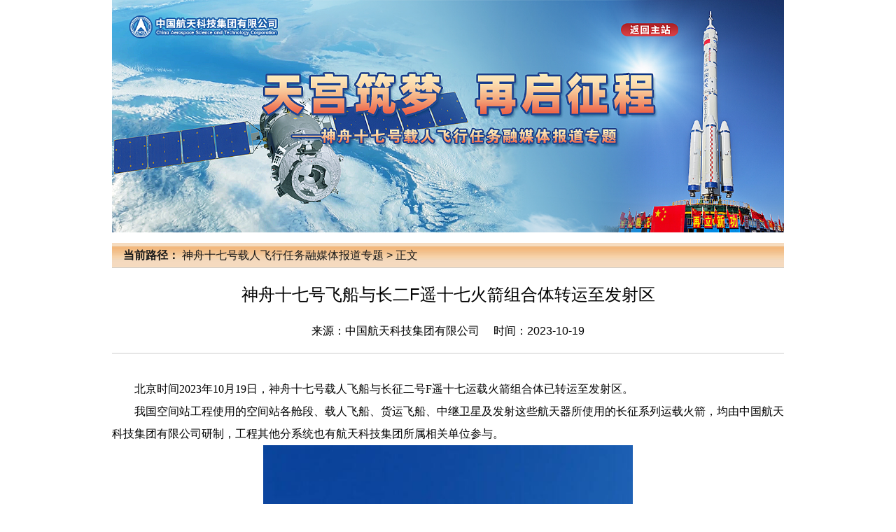

--- FILE ---
content_type: text/html
request_url: http://zhuanti.spacechina.com/n3961652/c3962750/content.html
body_size: 3109
content:
<!DOCTYPE html>
<html lang="en">
<head>

    
<!--start component 当前路径(meta+title)-->
    <meta charset="UTF-8">
    <meta http-equiv="X-UA-Compatible" content="IE=8">
    <meta http-equiv="Content-Type" content="text/html; charset=utf-8">

    <!-- 360极速模式浏览优先 -->
    <meta name="renderer" content="webkit">
    <meta http-equiv="X-UA-Compatible" content="IE=edge,chrome=1">
    <!-- 360极速模式浏览优先 end -->

    <meta name="apple-mobile-web-app-capable" content="yes">
    <meta name="format-detection" content="telephone=no">

    <!-- 页面等比例缩放 -->
    <meta name="viewport" content="width=1180,minimum-scale=0.3,maximum-scale=1,user-scalable=yes">
    <!-- 页面等比例缩放 end -->

    <meta name="keywords" content="神舟十七号载人飞行任务融媒体报道专题">
    <meta name="description" content="神舟十七号载人飞行任务融媒体报道专题">


    <title>神舟十七号载人飞行任务融媒体报道专题</title>
<!--end component 当前路径(meta+title)-->

<!--start component HTML组件(css+js)-->
    <!-- 引入页面CSS样式 -->
    <link type="text/css" href="../../template/3440474/3440477.css" rel="stylesheet">
    <!-- 引入页面CSS样式 end -->

    <!-- 引入公共CSS样式 -->
    <link type="text/css" href="../../template/3440474/3440475.css" rel="stylesheet">
    <!-- 引入公共CSS样式 end -->

    <link type="text/css" href="../../template/3440474/3440476.css" rel="stylesheet">

    <!-- 引入JS-jQuery框架库 -->
    <script type="text/javascript" src="../../template/3440474/3440496.js"></script>
    <!-- 引入JS-jQuery框架库 end -->

    <script type="text/javascript" src="../../template/3440474/3440494.js"></script>
    <script type="text/javascript" src="../../template/3440474/3440498.js"></script>
<!--end component HTML组件(css+js)-->


</head>

<body>

    
<!--start component 图片列表(header)-->
<!-- 头部 -->
<div class="header">
  <!-- Logo + 返回主站 -->
  <div class="header-one fl">
    <div class="w960">
      <div class="left-logo fl">
        <a href="http://www.spacechina.com/n25/index.html">

        </a>
      </div>


      <div class="right-false fr">
        <a href="http://www.spacechina.com/n25/index.html">

        </a>
      </div>
    </div>
  </div>
  <!-- Logo + 返回主站 end -->

  <div class="w960">

    <img src="../../dbsource/3962108/3962109.jpg">

  </div>
</div>
<!-- 头部 end -->

<style>
  .header-one { height: 60px; }
  .header-one .right-false { width: 97px; margin: 33px 144px 0px 0px; }

  .header-one .left-logo { width: 208px; height: 37px; margin: 15px 0px 0px 30px; }
  .header-one .left-logo a { display: block; width: 100%; height: 37px; }


</style>




<!--end component 图片列表(header)-->


    
<!--start component 当前路径(url)-->
        <!-- 内容 -->
        <div class="content">
            <div class="w960">

                 <!-- 面包屑导航 -->
                <div class="url-nav">
                    <b>当前路径：</b>

             <a href=../../n3961652/index.html>神舟十七号载人飞行任务融媒体报道专题</a>
  
>&nbsp;<a href="javascript:;">正文</a>

                </div>
                <!-- 面包屑导航 end -->

<style>
.url-nav a:hover { color: #cc0000!important; }

.news-box ul li .fl｛ color: #000; ｝
</style>


<div class="news-box">
 <ul>
<!--end component 当前路径(url)-->

<!--start component 文档组件(content)-->

<style>
  .content img:hover { transform: scale(1.0)!important; }
</style>




<div class="content-text-box">
  <div class="w960">
    <!-- 标题 -->
    <div class="title-all">
      神舟十七号飞船与长二F遥十七火箭组合体转运至发射区
    </div>
    <!-- 标题 end -->

    <!-- 发布时间 -->
    <div class="fb-time">
      <span>来源：中国航天科技集团有限公司</span>&nbsp;&nbsp;&nbsp;&nbsp;
      <span>时间：2023-10-19</span>

    </div>
    <!-- 发布时间 end -->

    
    <!-- 文本内容 -->
    <div class="text-boxs">


      
      <p style="FONT-SIZE: 16px; MARGIN-BOTTOM: 0px; FONT-FAMILY: 宋体; MARGIN-TOP: 0px; TEXT-ALIGN: justify; LINE-HEIGHT: 32px; TEXT-INDENT: 2em">北京时间2023年10月19日，神舟十七号载人飞船与长征二号F遥十七运载火箭组合体已转运至发射区。</p> 
<p style="FONT-SIZE: 16px; MARGIN-BOTTOM: 0px; FONT-FAMILY: 宋体; MARGIN-TOP: 0px; TEXT-ALIGN: justify; LINE-HEIGHT: 32px; TEXT-INDENT: 2em">我国空间站工程使用的空间站各舱段、载人飞船、货运飞船、中继卫星及发射这些航天器所使用的长征系列运载火箭，均由中国航天科技集团有限公司研制，工程其他分系统也有航天科技集团所属相关单位参与。</p> 
<p style="FONT-SIZE: 16px; MARGIN-BOTTOM: 0px; FONT-FAMILY: 宋体; MARGIN-TOP: 0px; TEXT-ALIGN: center; LINE-HEIGHT: 32px; TEXT-INDENT: 2em"><img style="HEIGHT: 666px; WIDTH: 528px" border="0" src="../../n3961652/c3962750/part/3962760.jpg"><br> </p> 
<p style="FONT-SIZE: 16px; MARGIN-BOTTOM: 0px; MARGIN-TOP: 0px; TEXT-ALIGN: center; LINE-HEIGHT: 32px; TEXT-INDENT: 2em"><span style="FONT-FAMILY: 黑体">神箭矗立塔架（李东 摄）</span></p> 
<p style="FONT-SIZE: 16px; MARGIN-BOTTOM: 0px; MARGIN-TOP: 0px; TEXT-ALIGN: center; LINE-HEIGHT: 32px; TEXT-INDENT: 2em"><span style="FONT-FAMILY: 黑体"><img style="HEIGHT: 464px; WIDTH: 786px" border="0" src="../../n3961652/c3962750/part/3962761.jpg"><br> </span></p> 
<p style="FONT-SIZE: 16px; MARGIN-BOTTOM: 0px; MARGIN-TOP: 0px; TEXT-ALIGN: center; LINE-HEIGHT: 32px; TEXT-INDENT: 2em"><span style="FONT-FAMILY: 黑体">“神舟新征程 一骑掌天宫”（宋皓薇 摄）</span></p> 
<p style="FONT-SIZE: 16px; MARGIN-BOTTOM: 0px; FONT-FAMILY: 宋体; MARGIN-TOP: 0px; TEXT-ALIGN: justify; LINE-HEIGHT: 32px; TEXT-INDENT: 2em">目前发射场设施设备状态良好，后续将按计划开展发射前的各项功能检查、联合测试等工作，计划近日择机实施发射。</p>
      
    </div>
    <!-- 文本内容 end -->
  </div>
</div>

</div>
</div>
<!-- 内容 end -->

</div>
<!--end component 文档组件(content)-->


    
<!--start component HTML组件(footer)-->

<div class="clearfix"></div>

<style>.footer a { color: #000; }</style>

<div class="footer" style="background:#e7e7e7;font-size:14px;">
    <div style="margin: 0 auto; width: 1200px;">
        <table width="1200" align="center" class="sv_center" border="0" cellspacing="0" cellpadding="0">
            <tbody>
            <tr>
                <td width="120" align="right"><img width="67" height="67" src="../../template/2758617/2758633.jpg"></td>
                <td bgcolor="#e7e7e7">
                    <table width="100%" style="margin: 10px auto;" border="0" cellspacing="0" cellpadding="0">
                        <tbody>
                        <tr>
                            <td height="40" align="center" class="foota"><a href="http://www.spacechina.com/n25/n13529/n147961/c147971/content.html" target="_blank">联系我们</a> | <a href="http://www.spacechina.com/n25/n13529/n147963/c147991/content.html" target="_blank">法律声明</a> | <a href="http://www.spacechina.com/n25/n13529/n147965/index.html" target="_blank">网站地图</a> | <a href="http://www.spacechina.com/n25/n13529/n147967/c148001/content.html" target="_blank">使用帮助</a> | <a href="http://www.spacechina.com/n25/n13529/n147969/c148017/content.html" target="_blank">隐私与安全 </a></td></tr>
                        <tr>
                            <td align="center" class="footblue">京ICP备13027524号 |
                                京公网安备：11040102700098号 中国航天科技集团有限公司 <br>
                                地址：北京海淀区阜成路16号 邮编：100048<br> 监事会邮箱：jianshihui@spacechina.com<br>网站维护：中国航天科技国际交流中心(中国航天报社)
                                邮箱：casc@spacechina.com 电话：010-68767492
                                传真：010-68372291</td></tr></tbody></table></td>
                <td width="250" bgcolor="#e7e7e7">
                    <table width="100%" border="0" cellspacing="0" cellpadding="0">
                        <tbody>
                        <tr>
                            <td width="120"><img width="99" height="120" src="../../template/2758617/2758634.jpg"></td>
                            <td><img width="95" height="120" src="../../template/2758617/2758635.jpg"></td></tr></tbody></table></td></tr></tbody></table>
    </div>
</div>
<!--end component HTML组件(footer)-->


</body>
</html>

--- FILE ---
content_type: text/css
request_url: http://zhuanti.spacechina.com/template/3440474/3440477.css
body_size: 4289
content:
/****** 首页 ******/
.warp {width:100%;overflow:hidden;margin:0 auto; }
.w960 { width:960px;margin:0 auto;overflow:hidden; }
.fl { float:left; }
.fr { float:right; }


/* 内容 */
.header { width:100%;overflow:hidden;margin:0 auto; }
.header > .w960 { z-index:1; }
.header > .w960 img { width:100%; }
.header-one,.header-two { width:100%;overflow:hidden; }
.header-one { position:absolute;left:0px;top:0px;z-index:99999; }
.header-one .w960 { height:100px;overflow:hidden; }

.header-one .right-false { width: 90px; height: 20px; margin: 28px 40px 0px 0px; text-align: right; color: #fff; 
    font-size: 16px; font-weight: bold; }
.header-one .right-false a { display: block; width: 100%; height: 20px; }

.content { width:100%;overflow:hidden;margin:0 auto; }
.content a:hover { color:#cc0000!important; }
.content img { transition:all 1s; }
.content img:hover { transform:scale(1.1); }

.img-text-box { margin-top: 20px; }

.img-text-box dl { width: 940px; overflow: hidden; padding: 20px 10px; border-top: 1px solid #ccc;
 display: table; }
.img-text-box dl dt { display: table-cell; width: 170px; height: 115px; vertical-align: middle; padding-right: 30px; }
.img-text-box dl dt img { width: 170px; height: 115px; }

.img-text-box dl dd { display: table-cell; width: 730px; overflow: hidden; vertical-align: middle; }
.img-text-box dl dd .dd-title { width: 100%; overflow: hidden; font-size: 18px; color: #000; }
.img-text-box dl dd .dd-title a { color: #000; }

.img-text-box dl dd .dd-introduction { width: 100%; overflow: hidden; margin-top: 5px; line-height: 25px; font-size: 16px;
 text-indent: 2em; }
.img-text-box dl dd .dd-introduction a { color: #cc0000; }
/* 内容 end */


/* 脚部 */
/*.footer { width:100%; height:68px; overflow:hidden; float:left; border-top:solid 3px #004ea2; background:#212121; }
.footer p { line-height:68px; text-align:center; color:#999999; font-size:14px; }*/
/* 脚部 end */


/* 二级列表页 */
.mar-top300 { margin-top: 300px; }
.url-nav { width: 100%; height: 20px; margin: 15px 0px; float: left; line-height: 35px; font-size: 16px; color: #1a1a1a;
    text-indent: 1em; padding: 0px 0px 15px 0px; border-bottom: solid 1px #ccc; position:relative; 
    background:url("3440492.jpg") center; }
.url-nav:after { content: ""; position: absolute; left: 10px; top: 0px; z-index: 999; display: block; width: 14px; 
height: 16px; }
.url-nav a { color:#1a1a1a; }
.url-nav a:hover {color:#fff!important; }
.news-box { width:100%;overflow:hidden;float:left; }
.news-box ul { width:100%;overflow:hidden;float:left;margin-bottom:50px; }
.news-box ul li { width:100%;line-height:40px;float:left;position:relative; }
.news-box ul li:after { content:'';position:absolute;left:10px;top:13px;z-index:999;display:block;width:11px;height:13px;
background:url(3440485.png) no-repeat center left; }
.news-box ul li a { display:block;width:100%;height:100%;float:left; }
.news-box ul li .fl { text-align:left;font-size:16px;text-indent:2em;color:#000; }
.news-box ul li .fr { text-align:right;font-size:14px;color:#000; }
.news-box ul li a:hover .fr { color:#004ea2; }
.page { width:100%;overflow:hidden;margin:30px 0px;font-size:0px;text-align:center; }
.page font { display:inline-block;font-size:14px;padding:8px 12px;color:#fff;margin:0px 4px;border:solid 1px #cc0000;
    border-radius:5px;background:#cc0000; }
.page a { padding:8px 12px;font-size:14px;color:#000;margin:0px 5px;border-radius:5px;border:solid 1px #cc0000; }
.page a:hover { color:#fff!important;border:solid 1px #cc0000;background:#cc0000; }
/* 二级列表页 end */


/* 内容页 */
.content-text-box { width:100%;overflow:hidden;float:left; }
.content-text-box .title-all { width:100%;line-height:45px;float:left;font-size:24px;text-align:center; }
.content-text-box .fb-time { width: 960px; padding: 20px 0px; margin: 0px 0px 15px 0px; float: left;overflow: hidden;
    text-align: center;border-bottom: solid 1px #ccc; }
.content-text-box .text-boxs { width:100%;margin:20px 0px 60px 0px;overflow:hidden;float:left; }
.content-text-box .text-boxs p { line-height:30px;font-size:16px; }
.content-text-box .text-boxs p img { display: block; max-width: 100%; margin: 0px auto; }
/* 内容页 end */

--- FILE ---
content_type: text/css
request_url: http://zhuanti.spacechina.com/template/3440474/3440475.css
body_size: 1131
content:
body,div,dl,dt,dd,ul,ol,li,h1,h2,h3,h4,h5,h6,form,input,button,textarea,p,th,td { margin: 0; padding: 0; border: 0; }

body { font-family: 'Microsoft YaHei',Arial,Verdana,Helvetica,sans-serif; }

h1, h2, h3, h4, h5, h6 { font-weight: normal; font-size: 100%; }

address, caption, cite, code, dfn, em, i, th, var { font-style: normal; font-weight: normal; }

a { text-decoration: none; outline: none;/* 取消IE下点击出现虚线框 */ blr:expression(this.onFocus=this.blur()); }

a:hover { text-decoration: none; }

img { border: none; vertical-align: middle; }

dl,ol,ul,li { list-style: none; }

input, textarea, select, button { font: 14px Microsoft YaHei,Verdana,Helvetica,Arial,sans-serif; }

table { border-collapse: collapse;/* 设置表格的两边框合并为一条 */ }

.clearfix:after { content: ""; display: block; height: 0; clear: both; visibility: hidden; }

.clearfix { *zoom: 1; }

.word-W { word-wrap: break-word;/* 允许长单词换行到下一行 */ word-break: break-all;/* 允许在单词内换行 */ }

.fl { float: left; }

.fr { float: right; }












